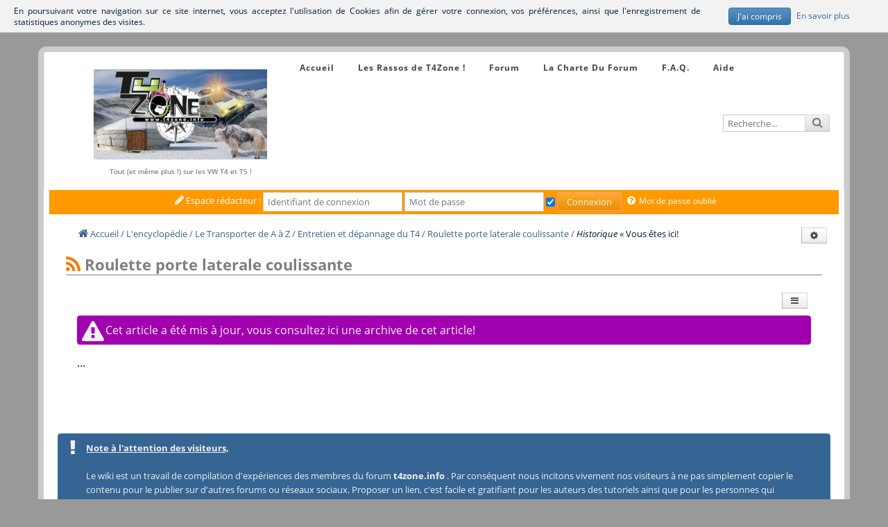

--- FILE ---
content_type: text/html; charset=UTF-8
request_url: https://t4zone.info/cms/wiki/wiki.php?id_contents=550
body_size: 4811
content:
<!DOCTYPE html>
<html lang="fr">
<head>
<title>Roulette porte laterale coulissante - L'encyclopédie - Wiki - T4Zone</title>
<meta charset="UTF-8" />
<meta name="generator" content="T4zone" />
<meta name="viewport" content="width=device-width, initial-scale=1.0">
<link rel="stylesheet" href="/cms/cache/css/base/css-cache-af984ddf9ecd5620f38ac20868e2a197.css" type="text/css" media="screen, print" />
<link rel="stylesheet" href="/cms/cache/css/base/css-cache-789866a92b07062a5446d9278445b4a9.css" type="text/css" media="screen, print" />
</head>
<body itemscope="itemscope" itemtype="http://schema.org/WebPage">
<header id="header">
<div id="top-header">
<a href="/cms">
<div id="site-infos">
<div id="site-logo" > 
<div>
<br /> <br />
<br /> <br />
<br /> <br />
<br /> <br />
<span id="site-slogan">Tout (et même plus !) sur les VW T4 et T5 !</span></div>
<br /> <br />
</div> 
</div></a>
<div id="top-header-content">
 
 
<nav id="cssmenu-1764" class="cssmenu cssmenu-horizontal">
<a href="/cms/wiki/cms" title="Lien vers la page Menu de navigation" class="cssmenu-img cssmenu-img-level-0">
</a>
<ul class="level-0"> 
<li>
<a href="/cms/" title="Lien vers la page Accueil" class="cssmenu-title">Accueil</a>
</li>
 
<li>
<a href="/cms/news/?url=/1-les-rassos-de-t4zone/" title="Lien vers la page Les Rassos de T4Zone !" class="cssmenu-title">Les Rassos de T4Zone !</a>
</li>
 
<li>
<a href="https://www.t4zone.info/forum/?title=forum" title="Lien vers la page Forum" class="cssmenu-title">Forum</a>
</li>
 
<li>
<a href="/cms/pages/pages.php?title=la-charte-de-bonne-conduite-du-forumeur" title="Lien vers la page La Charte Du Forum" class="cssmenu-title">La Charte Du Forum</a>
</li>
 
<li>
<a href="/cms/faq/?url=/" title="Lien vers la page F.A.Q." class="cssmenu-title">F.A.Q.</a>
</li>
 
<li>
<a href="/cms/pages/pages.php?title=t4-zone-mode-d-emploi" title="Lien vers la page Aide" class="cssmenu-title">Aide</a>
</li>
</ul>
</nav>

<div id="module-mini-search">
<form action="/cms/search/search.php#results" onsubmit="return check_search_mini_form_post();" method="post">
<div id="mini-search-form" class="input-element-button">
<input type="search" id="TxTMiniSearched" title="Votre recherche" name="q" value="" placeholder="Recherche...">
<input type="hidden" id="search-token" name="token" value="3be7d01ae497e868">
<button type="submit" name="search_submit"><i class="fa fa-search"></i></button>
</div>
</form>
</div>
</div>
</div>
<div id="sub-header">
<div id="sub-header-content">

<div id="module-connect" class="connect-menu not-connected horizontal">
<div class="connect-contents">
<a href="" class="js-menu-button" onclick="open_submenu('module-connect');return false;"><i class="fa fa-sign-in"></i><span>Connexion</span></a>
<div class="connect-containers">
<div class="connect-input-container horizontal-fieldset" >
<form action="/cms/user/?url=/login/" method="post" onsubmit="return check_connect();" class="form-element">
 <i class="fa fa-pencil"></i> <span>
<span> Espace rédacteur : </span>
 
<label for="login">
<span>Identifiant de connexion</span>
<input type="text" id="login" name="login" title="Identifiant de connexion" placeholder="Identifiant de connexion">
</label>
<label for="password">
<span>Mot de passe</span>
<input type="password" id="password" name="password" title="Mot de passe" placeholder="Mot de passe">
</label>
<label for="autoconnect">
<span>Connexion auto</span>
<input checked="checked" type="checkbox" id="autoconnect" name="autoconnect" title="Connexion auto">
</label>
<input type="hidden" name="redirect" value="/wiki/wiki.php?id_contents=550">
<input type="hidden" name="token" value="3be7d01ae497e868">
<button type="submit" name="authenticate" value="internal" class="submit">Connexion</button>
</form>
</div>
<div class="forget-pass-container">
<a class="forgot-pass small" href="/cms/user/?url=/password/lost/">
<i class="fa fa-question-circle"></i><span>Mot de passe oublié</span>
</a>
</div>
</div>
</div>
</div>

</div>
<div class="spacer"></div>
</div>
<div class="spacer"></div>
</header>
<div id="global">
<div id="main" class="" role="main">
<div id="main-content" itemprop="mainContentOfPage">
<nav id="cssmenu-module-wiki" class="cssmenu cssmenu-right cssmenu-actionslinks">
<ul class="level-0 hidden">
<li>
<a href="/cms/wiki/wiki.php" class="cssmenu-title" title="Lien vers la page Accueil">Accueil</a>
</li>
<li>
<a href="/cms/wiki/explorer.php" class="cssmenu-title" title="Lien vers la page Explorateur">Explorateur</a>
</li>
</ul>
</nav>
<nav id="breadcrumb" itemprop="breadcrumb">
<ol>
<li itemscope itemtype="http://data-vocabulary.org/Breadcrumb">
<a href="/cms/" itemprop="url"><i class="fa fa-home"></i>
<span itemprop="title">Accueil</span>
</a>
</li>
<li itemscope itemtype="http://data-vocabulary.org/Breadcrumb" >
<a href="wiki.php" itemprop="url">
<span itemprop="title">L'encyclopédie</span>
</a>
</li> 
<li itemscope itemtype="http://data-vocabulary.org/Breadcrumb" >
<a href="wiki.php?title=le-transporter-de-a-a-z" itemprop="url">
<span itemprop="title">Le Transporter de A à Z</span>
</a>
</li> 
<li itemscope itemtype="http://data-vocabulary.org/Breadcrumb" >
<a href="wiki.php?title=entretien-et-depannage-du-t4" itemprop="url">
<span itemprop="title">Entretien et dépannage du T4</span>
</a>
</li> 
<li itemscope itemtype="http://data-vocabulary.org/Breadcrumb" >
<a href="wiki.php?title=roulette-porte-laterale-coulissante" itemprop="url">
<span itemprop="title">Roulette porte laterale coulissante</span>
</a>
</li> 
<li itemscope itemtype="http://data-vocabulary.org/Breadcrumb"  class="current" >
<a href="" itemprop="url">
<span itemprop="title">Historique</span>
</a>
</li> 
 « Vous êtes ici!
</ol>
</nav>
<article id="article-wiki-184" class="article-wiki">
<header>
<h1>
<a href="/cms/syndication/?url=/rss/wiki/5" title="Syndication" class="fa fa-syndication"></a>
Roulette porte laterale coulissante
</h1>
</header>
<div class="content">
<div class="wiki-tools-container">
<nav id="cssmenu-wikitools" class="cssmenu cssmenu-right cssmenu-actionslinks cssmenu-tools">
<ul class="level-0 hidden">
<li><a href="../wiki/history.php?id=184" title="Historique" class="cssmenu-title">
<i class="fa fa-reply"></i> Historique
</a></li>
<li><a href="../wiki/print.php?id=184" title="Version imprimable" class="cssmenu-title">
<i class="fa fa-print"></i> Version imprimable
</a></li>
</ul>
</nav>
</div>
<div class="spacer"></div>
<div id="id-message-helper" class="warning">Cet article a été mis à jour, vous consultez ici une archive de cet article!</div>
<div class="spacer"></div>
...
<div class="spacer"></div>
<div class="spacer"></div>
</div>
<footer>
<div class="wiki-hits"></div>
</footer>
</article>
</div>
<div id="bottom-content">

<div id="content-menu-45" class="block-container">
<div class="block-contents">
<div><span class="notice"><strong><span style="text-decoration: underline;"> Note à l'attention des visiteurs,</span></strong><br />
<br />
Le wiki est un travail de compilation d'expériences des membres du forum <strong>t4zone.info</strong> .  Par conséquent  nous incitons vivement nos visiteurs à ne pas simplement copier le contenu pour le publier sur d'autres forums ou réseaux sociaux. Proposer un lien, c'est facile et gratifiant pour les auteurs des tutoriels ainsi que pour les personnes qui maintiennent le wiki en ligne.<br />
<br />
<span style="text-decoration: underline;">Le contenu  est diffusé dans un esprit de partage et d'entraide</span>. C'est un travail qui est entrepris depuis plusieurs années et les pages sont sujettes à modifications.<br />
<br />
L&#8217;oeuvre est diffusée avec une <a href="https://creativecommons.org/licenses/by-nc-nd/3.0/fr/"><i class="fa fa-creative-commons"></i> licence de paternité</a> et doit être rediffusée  sous <strong>les mêmes termes  en citant sa source</strong>. </span></div>
</div>
</div>

</div>
</div>
<div class="spacer"></div>
</div>
<footer id="footer">
<div class="footer-content">

<div id="content-menu-41" class="block-container">
<div class="block-contents">
<div>
    <div style="margin:10px; width:100%; min-height:200px;">
        <div style="width:33% ; float:left; text-align:left; padding:4px;">
            <div style="border-bottom: 3px solid orange;" >
                    <h1>Liens</h1>
            </div>
                <br>
            <div>
                    <a href="http://www.t4zone.info/forum"><i class="fa fa-home"></i> Forum</a> <br>
                    <br>
                    <a href="http://www.t4zone.info"><i class="fa fa-book"></i> Wiki</a> <br>
                    <br>
                    <a href="https://www.t4zone.info/forum/memberlist.php"><i class="fa fa-group"></i> Membres</a> <br>
            </div>
        </div>
        <div style="width:33%;  float:left;  text-align:left;padding:4px; ">
            <div style="border-bottom: 3px solid orange;">
                    <h1>Partenaires</h1>
            </div>
                <br>
            <div>
                    <a href="https://www.serial-kombi.com/"><i class="fa fa-shopping-cart"></i> Serial-Kombi</a> <br>
                <br>
                    <a href="http://www.andorracampers.com/fr/index.html"><i class="fa fa-shopping-cart"></i> Andorra Campers</a> <br>
                <br>
                    <a href="http://marcododo.fr/"><i class="fa fa-shopping-cart"></i> Marcododo</a><br>
            </div>
        </div>
        <div style="width:33%;  float:left; text-align:left; padding:4px;"> 
            <div style="border-bottom: 3px solid orange;">
                <h1>Amis</h1>
            </div>
                <br>
            <div>
                        <a href="http://www.t4-wiki.de"><i class="fa fa-book"></i> T4 Wiki.de</a> <br>
            <br>
                        <a href="http://www.t3zone.com"><i class="fa fa-comments"></i> T3 Zone</a>  <br>
            </div>
            <br>
                        <a href="https://park4night.com/?langage=fr"><i class="fa fa-truck"></i> Park4Night</a>  <br>
            </div>
        </div>
    </div>
<br>
<hr>
    <div style="margin:10px; width:100%; min-height:80px;">
        <div style="width:33% ; float:left; text-align:left; padding:4px;"> 
            <div style="border-bottom: 3px solid orange;" >
                <h1>Informations</h1>
            </div>
                <br>    
                    <a href="/cms/pages/pages.php?title=a-propos"><i class="fa fa-info-circle"></i> À propos</a> <br>
        </div>
        <div style="width:33% ; float:left; text-align:left; padding:4px;"> 
            <div style="border-bottom: 3px solid orange;" >
                <h1>Licence</h1>
            </div>
                <br>
                    <a href="/cms/pages/pages.php?title=copyright"><i class="fa fa-creative-commons"></i> Copyright</a> <br>
        </div>
    
        <div style="width:33% ; float:left; text-align:left; padding:4px;"> 
            <div style="border-bottom: 3px solid orange;" >
                <h1>Notes</h1>
            </div> 
                <br>
                    <a href="/cms/pages/pages.php?title=avertissements-generaux"><i class="fa fa-warning"></i> Avertissements</a>  <br>
        </div>
    </div>
        <div style="width:98%; font-weight:bold; font-size:18px; float:none; text-align:center; margin-top:30px; margin-left:auto; margin-right:auto;">
            <div style="border-bottom:1px dotted #777777; margin-bottom:10px;">
            </div>        
                            <a href="/cms/sitemap/"><i class="fa fa-sitemap fa-rotate-180"></i> Plan du site</a> 
        </div>
</div>
</div>
</div>

</div>
<div class="footer-infos">
<div style="float:left;text-align:left;">
<span class="footer-infos-powered-by">Boosté par <a href="http://www.phpboost.com" title="Lien vers le site officiel de PHPBoost CMS">PHPBoost</a> </span>
</div>
<div style="float:right;text-align:right;">
  <span>Géré avec&nbsp;<i class="fa fa-heart rosso" style="color:#F27490"></i> et <i class="fa fa-coffee"></i> par <a href="./../forum/memberlist.php?mode=leaders">l'équipe T4 Zone</a></span>
</div>
</div>
</footer>
<div style="width:100%;text-align:center;">   <span class="footer-infos-benchmark">7 Requêtes - Exécuté en 0.022s -  1.5 MB</span></div>
<a id="scroll-to-top" class="scroll-to" href="#" title="haut de la page"><i class="fa fa-chevron-up"></i></a>
<script>
<!--
//Variables PHPBoost
var PATH_TO_ROOT = "/cms";
var TOKEN        = "3be7d01ae497e868";
var THEME        = "base";
var LANG         = "french";
//Variables BBCode
var L_HIDE_MESSAGE    = 'Ce message est caché, cliquer ici pour afficher son contenu.';
var L_HIDE_HIDEBLOCK  = 'Cliquer ici pour cacher le message.';
var L_COPYTOCLIPBOARD = 'Copier vers le presse-papier';
//Variables CookieBar
var COOKIEBAR_DURATION        = 12;
var COOKIEBAR_TRACKING_MODE   = 'notracking';
var L_COOKIEBAR_CONTENT       = 'En poursuivant votre navigation sur ce site internet, vous acceptez l\'utilisation de Cookies afin de gérer votre connexion, vos préférences, ainsi que l\'enregistrement de statistiques anonymes des visites.';
var L_COOKIEBAR_UNDERSTAND    = 'J\'ai compris';
var L_COOKIEBAR_ALLOWED       = 'Autoriser';
var L_COOKIEBAR_DECLINED      = 'Bloquer';
var L_COOKIEBAR_MORE_TITLE    = 'Explications sur la gestion des cookies et de la &quot;cookie-bar&quot; (En savoir plus)';
var L_COOKIEBAR_MORE          = 'En savoir plus';
var L_COOKIEBAR_CHANGE_CHOICE = 'Modifier vos préférences';
var U_COOKIEBAR_ABOUTCOOKIE   = '/cms/user/?url=/aboutcookie/';
-->
</script><script src="/cms/kernel/lib/js/jquery/jquery.js"></script><script src="/cms/kernel/lib/js/global.js"></script><script src="/cms/kernel/lib/js/lightcase/lightcase.js"></script><script src="/cms/user/templates/js/cookiebar.js"></script><script>jQuery("#cssmenu-1764").menumaker({ title: "Menu de navigation", format: "multitoggle", breakpoint: 768 }); 
function check_search_mini_form_post()
{
var textSearched = document.getElementById('TxTMiniSearched').value;
if (textSearched.length > 3)
{
textSearched = escape_xmlhttprequest(textSearched);
return true;
}
else
{
alert('La chaine recherchée doit faire au moins 4 caractères !');
return false;
}
}
jQuery(document).ready(function() {
jQuery('#search-token').val(TOKEN);
});

function check_connect()
{
if( document.getElementById('login').value == "" )
{
alert("Veuillez entrer un pseudo !");
return false;
}
if( document.getElementById('password').value == "" )
{
alert("Veuillez entrer un mot de passe !");
return false;
}
}
function open_submenu(myid)
{
jQuery('#' + myid).toggleClass('active');
}

jQuery("#cssmenu-module-wiki").menumaker({
title: "Menu d'actions du module Wiki",
format: "multitoggle",
actionslinks: true,
breakpoint: 768
});
jQuery(document).ready(function() {
jQuery("#cssmenu-module-wiki ul").removeClass('hidden');
});
jQuery("#cssmenu-wikitools").menumaker({
title: "Outils",
format: "multitoggle",
breakpoint: 768
});
jQuery(document).ready(function() {
jQuery("#cssmenu-wikitools ul").removeClass('hidden');
});
 
jQuery('[data-confirmation]').each(function() {
data_confirmation = jQuery(this).attr('data-confirmation');
if (data_confirmation == 'delete-element')
var message = 'Voulez-vous vraiment supprimer cet élément ?';
else
var message = data_confirmation;
this.onclick = function () { return confirm(message); }
});
jQuery(document).ready(function() {
jQuery('a[rel^=lightbox]').attr('data-rel', 'lightcase:collection');
jQuery('a[data-lightbox^=formatter]').attr('data-rel', 'lightcase:collection');
jQuery('a[data-rel^=lightcase]').lightcase({
labels : {
'errorMessage'    : 'L\'élément que vous demandez n\'existe pas.',
'sequenceInfo.of' : ' ' + 'sur' + ' ',
'close'           : 'Fermer',
'navigator.prev'  : 'Précédent',
'navigator.next'  : 'Suivant',
'navigator.play'  : 'Lecture',
'navigator.pause' : 'Pause'
},
maxHeight: window.innerHeight,
maxWidth: window.innerWidth,
shrinkFactor: 0.85
});
});
jQuery('#table').basictable();
jQuery('#table2').basictable();
jQuery('#table3').basictable();
jQuery('#table4').basictable();
jQuery('#table5').basictable();
jQuery(function() {
jQuery(".lined").linedtextarea();
});
</script></body>
</html>

--- FILE ---
content_type: text/css
request_url: https://t4zone.info/cms/cache/css/base/css-cache-789866a92b07062a5446d9278445b4a9.css
body_size: 3866
content:
.bbcode{position:relative;display:table;margin:5px auto -5px auto;width:99%;background-color:#EEEEEE;border:1px solid #BBBBBB;}.bbcode-containers{display:table-cell;font-size:0;}.bbcode-container{display:inline-block;margin:2px 0 2px 0;padding:0;border-right:1px solid #CECECE;}@media (min-width:769px){.bbcode-container{position:relative;}}.bbcode-container:after{position:absolute;right:-2px;height:24px;width:1px;content:"";background:#FFFFFF;}.bbcode-elements{display:inline-block;height:24px;}@media (min-width:769px){.bbcode-elements{position:relative;}}.bbcode-elements > a{display:inline-block;height:22px;border:1px solid transparent;}.bbcode .bbcode-elements > a{margin:1px 2px;padding:2px 2px 0 2px;width:23px;}.bbcode-elements > a:hover{color:#222222;text-decoration:none;}.bbcode .bbcode-elements > a:hover{background-image:linear-gradient(#F8F8F8,#F1F1F1);border:1px solid #C6C6C6;box-shadow:0 1px 1px rgba(0,0,0,0.1);border-radius:3px;}.bbcode-elements a,.bbcode-block-container{font-size:1.3rem;}.bbcode-elements-more{display:table-cell;margin:auto;width:20px;vertical-align:middle;font-size:1rem;text-align:center;}.bbcode .bbcode-elements-more a{padding:0;width:20px;}.bbcode-elements-more a{margin:3px 0;padding:0;width:18px;height:18px;}.bbcode-elements-more .fa{color:#AAAAAA;}.bbcode-elements-more:hover .fa{color:#111111;}.bbcode-hover,.bbcode-elements a,.bbcode-elements i{cursor:pointer;}@media (max-width:768px){.bbcode-backspace{display:none;}}.bbcode-block-container{position:absolute;top:26px;left:-4px;bottom:0;margin:0;padding:0;z-index:20;text-align:center;}.bbcode-block{margin:0;background-color:#F3F3F3;border:1px solid #AAAAAA;box-shadow:0 5px 10px rgba(0,0,0,0.2);}.bbcode-block a{cursor:pointer;text-decoration:none;}@media (max-width:768px){.bbcode-block-container{top:0;left:0;bottom:0;right:0;}}@media (min-width:769px){.bbcode-block-container:before,.bbcode-block-container:after{position:absolute;content:" ";border-style:solid;border-color:transparent;}.bbcode-block-container:before{top:-8px;left:8px;border-width:0 9px 9px 9px;border-bottom-color:#AAAAAA;}.bbcode-block-container:after{left:9px;top:-7px;border-width:0 8px 8px 8px;border-bottom-color:rgba(250,250,250,1);}}.bbcode-block-smileys,.bbcode-block-fa{max-height:230px;padding:4px 0px 2px 3px;overflow-y:auto;text-align:left;}.bbcode-block-smileys li,.bbcode-block-fa li{display:inline-block;}.bbcode-block-fa li{padding:1px 2px;width:20px;}.bbcode-block-smileys li a,.bbcode-block-fa li a{display:block;}@media (max-width:768px){.bbcode-block-smileys li a{padding:10px;}.bbcode-block-smileys{max-height:300px;}.bbcode-block-fa li{padding:7px;width:29px;}.bbcode-block-fa{max-height:400px;}}.bbcode-block-container.color-picker table{width:auto;}@media (max-width:768px){.bbcode-block-container.color-picker td a{height:32px;width:32px;}}.bbcode-block-list{margin:0;padding:3px 0;overflow:visible;}.bbcode-block-list li,.bbcode-block-list li a{display:block;padding:2px 0 2px 4px;cursor:pointer;text-align:left;}.bbcode-block-code{margin:0;padding:0;height:300px;overflow-y:scroll;}.bbcode-block-code > ul{margin-left:0;}.bbcode-block-code li{padding:0 0 0 12px;}.bbcode-block-list li:hover{background-color:rgba(0,0,0,0.05);}.bbcode-block-list li.bbcode-code-title{margin:3px 10px 1px 5px;padding:6px 0 1px 2px;border-bottom:1px solid #DFDFDF;}.bbcode-block-list li.bbcode-code-title:hover{background:none;cursor:auto;}.bbcode-block-list li.bbcode-code-title span{color:#666666;font-weight:bold;}.bbcode-block .form-element{margin:2px 7px;}@media (max-width:768px){.bbcode-block .form-element{margin:2px auto;width:150px;}}.bbcode-block .form-element label{padding-right:0;width:70%;vertical-align:middle;color:#555555;text-align:left;}.bbcode-block .form-element .form-field{width:23%;}.bbcode-block .form-element input{padding:2px 5px;}.bbcode-form-element-text{margin:10px 5px 5px 5px;padding:5px 5px 0 5px;border-top:1px solid #BEBEBE;text-align:center;}.bbcode-block-fonts{height:300px;overflow-y:scroll;}@media (min-width:769px){.bbcode-block-fonts{width:120px;}.bbcode-block-title{width:70px;}.bbcode-block-ul{width:150px;}.bbcode-block-block{width:100px;}.bbcode-block-message{width:110px;}.bbcode-block-size{width:40px;}.bbcode-block-hide{width:90px;}.bbcode-block-table{width:160px;}.bbcode-block-code{width:130px;}.bbcode-block-smileys{width:188px;}.bbcode-block-fa{width:272px;}.bbcode-block-aligns{width:120px;}.bbcode-block-positions{width:120px;}}.bbcode-forbidden,.bbcode-forbidden i{opacity:0.3 !important;cursor:not-allowed !important;}.bbcode a,.bbcode .fa{color:#555555;text-align:center;vertical-align:0;}.bbcode-icon-anchor:before{content:"\f13d";}.bbcode-icon-bold:before{content:"\f032";}.bbcode-icon-italic:before{content:"\f033";}.bbcode-icon-underline:before{content:"\f0cd";}.bbcode-icon-strike:before{content:"\f0cc";}.bbcode-icon-smileys:before{content:"\f118";}.bbcode-icon-title:before{content:"\f022";}.bbcode-icon-subtitle:before{content:"\f096";}.bbcode-icon-style:before{content:"\f071";}.bbcode-icon-url:before{content:"\f0ac";}.bbcode-icon-image:before{content:"\f03e";}.bbcode-icon-lightbox:before{content:"\f030";}.bbcode-icon-quote:before{content:"\f10d";}.bbcode-icon-hide:before{content:"\f070";}.bbcode-icon-list:before{content:"\f03a";}.bbcode-icon-color:before{content:"\f043";}.bbcode-icon-size:before{content:"\f034";}.bbcode-icon-font:before{content:"\f031";}.bbcode-icon-minus:before{content:"\f068";}.bbcode-icon-plus:before{content:"\f067";}.bbcode-icon-more:before{content:"\f0dc";}.bbcode-icon-left:before{content:"\f036";}.bbcode-icon-center:before{content:"\f037";}.bbcode-icon-right:before{content:"\f038";}.bbcode-icon-justify:before{content:"\f039";}.bbcode-icon-float-left:before{content:"\f048";}.bbcode-icon-float-right:before{content:"\f051";}.bbcode-icon-sup:before{content:"\f12b";}.bbcode-icon-sub:before{content:"\f12c";}.bbcode-icon-indent:before{content:"\f03c";}.bbcode-icon-table:before{content:"\f0ce";}.bbcode-icon-flash:before{content:"\f01d";}.bbcode-icon-movie:before{content:"\f008";}.bbcode-icon-youtube:before{content:"\f167";}.bbcode-icon-sound:before{content:"\f001";}.bbcode-icon-code:before{content:"\f121";}.bbcode-icon-math:before{content:"\f136";}.bbcode-icon-html:before{content:"\f13b";}.bbcode-icon-help:before{content:"\f059";}.bbcode-icon-upload:before{content:"\f0ee";}.bbcode-icon-fa:before{content:"\f024";}.bbcode-icon-mail:before{content:"\f0e0";}.bbcode-icon-feed:before{content:"\f09e";}.bbcode-icon-bgcolor:before{content:"\f1fc";}.bbcode-icon-math:before{font-size:0.8em;}.bbcode-icon-plus:before,.bbcode-icon-minus:before{font-size:0.7em;}.bbcode-icon-more:before{font-size:0.8em;}#module-connect .horizontal-fieldset{margin:0;}#sub-header #module-connect{min-height:35px;}#sub-header #module-connect .connect-contents{padding-top:3px;}.connect-register a > i,.connect-element a > i,.forget-pass-container a > i{vertical-align:0;}#module-connect a > span{margin:0 0 0 5px;}.js-menu-button{display:none;}@media (max-width:768px){.js-menu-button{display:inline-block;padding:5px 10px 5px 12px;}.js-menu-button span{padding:0 0 0 7px;}}.connect-register-container form{display:inline-block;}.connect-register a.fb{padding:6px 0 0 4px;}a.social-connect{margin:-2px 0;vertical-align:middle;}@media (max-width:768px){.connect-input-container label,.connect-input-container label > span,.connect-input-container button{display:block;}.connect-register-container{margin:0.5em 0.6em 0.5em 0.6em;}.forget-pass-container{margin:0 0.6em 0.5em 0.6em;}.connect-input-container button{margin:5px 0 0 0;}.active.not-connected.horizontal .connect-containers{height:300px;}.module-mini-contents.connect-contents,.connect-contents label,.connect-contents button{text-align:center;margin:0 0 5px 0;}.connect-contents button{display:inline-block;margin:10px 0 10px 0;}}@media (min-width:769px){.connect-input-container,.connect-register-container,.forget-pass-container{display:inline-block;}.horizontal-fieldset.connect-input-container label > span{display:none;}.vertical-fieldset form label{margin-bottom:10px;}.module-mini-contents .connect-register-container a{display:inline-block;}.module-mini-contents .connect-register{padding:5px 0 0 0;}.module-mini-contents .forget-pass-container{display:block;margin:10px;}.connect-register a.fb{padding:7px 0 0 4px;}}.connect-elements-container{margin:0;padding:0;}.connect-element{list-style-type:none;}.connect-element a{display:block;margin:0 10px 0 0;}.horizontal .connect-element a{padding:7px 0 7px 0;}.vertical .connect-element a{padding:5px 0 5px 0;}@media (min-width:769px){.horizontal .connect-contents{text-align:center;}.connected .vertical .connect-contents{text-align:left;}.horizontal .connect-element{display:inline-block;}}@media (max-width:768px){.horizontal .connect-containers,.horizontal .connect-containers label{text-align:center;}.horizontal .connect-containers label{display:block;}.horizontal .connect-elements-container,.horizontal .connect-containers{height:0;overflow:hidden;transition:height 0.3s;padding:0 0 0 12px;}.active.horizontal .connect-elements-container,.active.horizontal .connect-containers{position:relative;z-index:200;width:100%;transition:height 0.3s;}.active.horizontal .connect-elements-container{height:190px;}.vertical .connect-element a{padding:9px 0 9px 0;margin:3px 0 3px 0;}}.mini-download-table-name{max-width:84px;}#table-mini-download{margin:0;padding:8px 0;}.mini-faq-question span{display:block;font-size:0.9em;}.notes{white-space:nowrap;}#scrolling_images{position:relative;margin:20px auto;height:150px;overflow:hidden;}#module-gallery ul,#module-mini-gallery ul{margin:0 auto;list-style:none;}#mini-gallery-slideshow li{height:150px;}#mini-gallery-slideshow.fade li{display:none;}#mini-gallery-slideshow.vertical li{display:inline-block;}#mini-gallery-slideshow.horizontal li{display:block;}#mini-gallery-slideshow.fade ul:first-child{display:block;}.td-end{margin:15px 0;}.thumbnails-list-container{padding:0 5px;}.select-cat{width:auto;max-width:100%;}.table-pics{display:table;margin:auto;table-layout:fixed;}.table-cat{display:table;table-layout:fixed;}.table-cat tbody td{padding:15px 0;}.table-pics tbody td{padding:15px 0;}.article-gallery .options{float:none;}.pics-max{padding:15px 0;overflow:auto;text-align:center;}.pics-max-thumbnails{display:table;margin:auto;table-layout:fixed;}.move-pics-container{position:absolute;z-index:100;float:left;display:none;margin-top:10px;}.move-pics-block{width:190px;overflow:auto;}.move-pics-block > div{margin-bottom:4px;font-weight:bold;}.nbr-total-pics{padding-top:15px;text-align:center;}.link-to-other-pics-container{margin:auto;padding:0;width:100%;overflow:hidden;}.actions-container{margin:auto;}.image-quota-container{margin:auto;width:50%;text-align:center;}.pics-list-element{margin-bottom:20px;padding:0 5px;}.article-gallery > header{display:none;}.column-last-update{width:160px;}.nbr-connected-user-container{margin-top:10px;}.online-users-container{margin:10px 0;}.online-user{display:block;margin:auto;}#module-mini-search{}#mini-search-form{float:right;margin:40px 20px 0 0;white-space:nowrap;vertical-align:middle;}@media (max-width:768px){#mini-search-form{margin:20px 20px 20px 0;}}#mini-search-form button,#mini-search-form .button{margin-top:0;}#mini-search-form.input-element-button input{width:120px;height:25px;border-radius:0;}#mini-search-form.input-element-button button{margin-left:-5px;padding:2px 10px 4px 10px;height:25px;border-radius:0;}#shoutbox-messages-container{margin:auto;height:150px;overflow:auto;text-align:left;word-wrap:break-word;}.shout-horizontal{padding-left:1.5em;}.shout-spacing{margin:10px 0 10px 0;}.shout-pseudo.not-connected{width:90%;}.shout-form-container{margin:2px 0 5px 0;text-align:center;}.shout-form-container label{display:block;}#module-mini-shoutbox textarea,#module-mini-shoutbox textarea:valid{width:90%;}#shoutbox-bbcode-container ul{margin:0;padding:0;}.shoutbox-message-container{}.shoutbox-message-date{}.shoutbox-message{font-size:0.9em;}span.shoutbox-message-author{text-decoration:italic;}.shoutbox-message-content{}.langs-switcher{padding:5px 0;}.langs-switcher select{margin:0 auto 5px auto;}.langs-switcher img{margin-top:2px;vertical-align:top;}ul.lastcoms{list-style-type:none;margin:5px 0;padding:0;}ul.lastcoms li{text-align:left;}.lastcoms-horizontal li{display:inline-block;padding-left:5px;}ul#profile-container{margin:30px auto;width:99%;list-style-type:none;margin-left:-7px;}ul#profile-container li{margin:10px 0 0 7px;padding:10px;text-align:center;}@media (min-width:769px){ul#profile-container li{width:calc(100% / 3 - 7px);}.profile-element-title{display:block;}}@media (max-width:768px){.profile-element-title{padding-left:7px;}}.preview-img{max-height:180px;vertical-align:top;}.user-agreement{width:90%;max-width:none;max-height:250px;overflow-y:auto !important;}.user-group-select{margin-bottom:20px;}.user-group-select fieldset{margin:0;}.user-group-select label{width:auto;vertical-align:middle;}#module-user-contribution-list hr{margin:20px 0;}.module-contribution-element{float:left;margin:20px 0;text-align:center;}.unprocessed-contribution{margin:auto;width:300px;overflow:hidden;text-align:center;}.unprocessed-contribution div{float:left;width:50%;}#module-user-moderation-panel .content{padding-bottom:75px;}#module-user-moderation-panel .bt td:before{display:none;}#module-user-moderation-panel .bt-content{display:block;width:100%;text-align:center;}.contribution-module-container{float:left;margin:20px 0;text-align:center;}.convers-announce{padding-right:0;}.convers-title{width:50%;text-align:left;}table.announce-legend td{width:33%;}@media (min-width:769px){.post-pm{margin:auto;width:80%;}}.available-modules-msg{margin-bottom:15px;text-align:center;}#module-user-error-403 .content,#module-user-error-404 .content{text-align:center;font-size:1.5em;}#module-user-error-403 .fa-warning:before,#module-user-error-404 .fa-warning:before{content:"\f071";}#module-user-error-403 .fa-warning,#module-user-error-404 .fa-warning{display:block;margin:40px auto 20px auto;color:#C19954;}#module-user-error-403 .message-error,#module-user-error-404 .message-error{padding:20px 0;}#module-user-error-403 .type-error,#module-user-error-404 .type-error{padding:10px 0;}.wiki-paragraph-1{}.wiki-paragraph-2{}.wiki-paragraph-3{}.wiki-paragraph-4{}.wiki-paragraph-5{}.wiki-list{margin:0.5em 0 0 2.6em;color:#366493;}.wiki-list-1 > li{margin:0.3em 0 0 0;}.wiki-list-1{list-style-type:upper-roman;}.wiki-list-2{list-style-type:decimal;}.wiki-list-3{list-style-type:upper-alpha;}.wiki-list-4{list-style-type:lower-alpha;}.wiki-list-5{list-style-type:lower-greek;}.wiki-button{margin-left:10px;padding:4px 2px;width:145px;height:20px;background:#A7C7DF;border:1px solid #6D93B4;color:#EDFFF0;font-weight:bold;text-align:center;text-decoration:none;cursor:pointer;}ul.no-list{margin:0 0 0 20px;}ul.no-list a i.fa{width:18px;}#module-wiki .content .options{float:none;text-align:center;}.wiki-summary{display:inline-block;padding:6px 12px;max-width:100%;background-color:#EEEEEE;border:1px solid #DDDDDD;border-radius:3px;color:#7F7F7F;margin-bottom:10px;}.wiki-summary-title{font-weight:bold;text-decoration:underline;}.futur-cat-pages{padding-left:17px;}#article-wiki .content{margin-bottom:30px;}#article-wiki .content .options{float:none;width:50%;}.wiki-hits{margin:8px auto 10px auto;text-align:center;}.wiki-bbcode{margin-bottom:-6px;}.wiki-bbcode .bbcode-containers{border-radius:0;border-top:none;}.bbcode li.bbcode-elements > a.bbcode-wiki-insert{width:100%;}.wiki-bbcode.bbcode li:nth-child(3).bbcode-elements > a{padding:0;}.wiki-tools-container{margin-bottom:25px;}#wiki-link-container li{margin:0 3px 0 0;}.last-articles-element-container{padding:8px 8px 8px 10px;border-width:1px 1px 0 1px;text-align:left;}.last-articles-element-container:last-child{border-width:1px 1px 1px 1px;}.last-articles-element i{margin:0 5px 0 0;}.content{font-size:16px;}img{height:auto;max-width:800px;}.link-wiki-home{float:left;background:#366493;width:32.2%;font-size:17px;color:#f1f1f1;border-radius:4px;text-align:center;margin-left:12px;margin-bottom:6px;margin-top:6px;padding-top:10px;padding-bottom:10px;height:auto;}.link-wiki-home-2{float:left;background:#2880b2;;width:23.9%;font-size:17px;color:#f1f1f1;border-radius:4px;text-align:center;margin-left:12px;margin-bottom:16px;margin-top:16px;padding-top:10px;padding-bottom:10px;height:auto;}.link-wiki-home:hover,.link-wiki-home-2:hover{background:orange;}@media (max-width:768px){.link-wiki-home,.link-wiki-home-2{width:98%;margin-left:12px;margin-bottom:6px;margin-top:6px;padding-top:10px;padding-bottom:10px;height:auto;}}.fa.fa-refresh:hover{transform:rotate(180deg);}.fa.fa-refresh{transition:transform 0.5s ease 0s;}.vwelcome-wiki-home{float:left;background:#FF9900;width:100%;font-size:20px;color:#f1f1f1;border-radius:4px;text-align:center;margin:6px 6px 26px 6px;padding-top:10px;padding-bottom:10px;height:auto;}@media (max-width:768px){.vwelcome-wiki-home{font-size:16px;}}